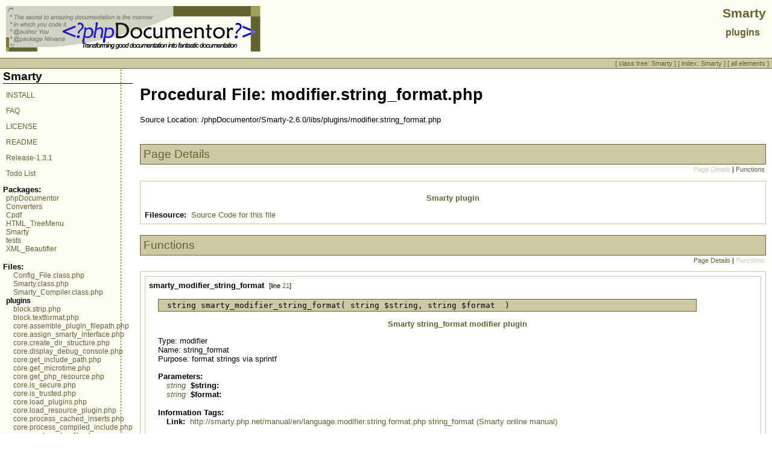

--- FILE ---
content_type: text/html
request_url: https://docs.huihoo.com/api/phpdocumentor/1.3.1/Smarty/plugins/_phpDocumentor---Smarty-2.6.0---libs---plugins---modifier.string_format.php.html
body_size: 2831
content:
<?xml version="1.0" encoding="iso-8859-1"?>
<!DOCTYPE html PUBLIC "-//W3C//DTD XHTML 1.0 Transitional//EN" "http://www.w3.org/TR/xhtml1/DTD/xhtml1-transitional.dtd">
  <html xmlns="http://www.w3.org/1999/xhtml">
<head>
	<title>Docs for page modifier.string_format.php</title>
	<link rel="stylesheet" type="text/css" href="../../media/style.css">
	<meta http-equiv='Content-Type' content='text/html; charset=iso-8859-1'/>
</head>
<body>

<table border="0" cellspacing="0" cellpadding="0" height="48" width="100%">
  <tr>
	<td class="header-top-left"><img src="../../media/logo.png" border="0" alt="phpDocumentor " /></td>
    <td class="header-top-right">Smarty<br /><div class="header-top-right-subpackage">plugins</div></td>
  </tr>
  <tr><td colspan="2" class="header-line"><img src="../../media/empty.png" width="1" height="1" border="0" alt=""  /></td></tr>
  <tr>
    <td colspan="2" class="header-menu">
  		  [ <a href="../../classtrees_Smarty.html" class="menu">class tree: Smarty</a> ]
		  [ <a href="../../elementindex_Smarty.html" class="menu">index: Smarty</a> ]
		  [ <a href="../../elementindex.html" class="menu">all elements</a> ]
    </td>
  </tr>
  <tr><td colspan="2" class="header-line"><img src="../../media/empty.png" width="1" height="1" border="0" alt=""  /></td></tr>
</table>

<table width="100%" border="0" cellpadding="0" cellspacing="0">
  <tr valign="top">
    <td width="195" class="menu">
		<div class="package-title">Smarty</div>
  <div class="package">
	<div id="ric">
					<p><a href="../../ric_INSTALL.html">INSTALL</a></p>
					<p><a href="../../ric_FAQ.html">FAQ</a></p>
					<p><a href="../../ric_LICENSE.html">LICENSE</a></p>
					<p><a href="../../ric_README.html">README</a></p>
					<p><a href="../../ric_Release-1.3.1.html">Release-1.3.1</a></p>
			</div>
	</div>
  <div class="package">
	<div id="todolist">
			<p><a href="../../todolist.html">Todo List</a></p>
	</div>
	</div>
      <b>Packages:</b><br />
  <div class="package">
              <a href="../../li_phpDocumentor.html">phpDocumentor</a><br />
              <a href="../../li_Converters.html">Converters</a><br />
              <a href="../../li_Cpdf.html">Cpdf</a><br />
              <a href="../../li_HTML_TreeMenu.html">HTML_TreeMenu</a><br />
              <a href="../../li_Smarty.html">Smarty</a><br />
              <a href="../../li_tests.html">tests</a><br />
              <a href="../../li_XML_Beautifier.html">XML_Beautifier</a><br />
      	</div>
      <br />
                        <b>Files:</b><br />
        <div class="package">
				<span style="padding-left: 1em;"><a href="../../Smarty/_phpDocumentor---Smarty-2.6.0---libs---Config_File.class.php.html">Config_File.class.php</a></span><br />
			<span style="padding-left: 1em;"><a href="../../Smarty/_phpDocumentor---Smarty-2.6.0---libs---Smarty.class.php.html">Smarty.class.php</a></span><br />
			<span style="padding-left: 1em;"><a href="../../Smarty/_phpDocumentor---Smarty-2.6.0---libs---Smarty_Compiler.class.php.html">Smarty_Compiler.class.php</a></span><br />
	  </div>
  <div class="package">
	<strong>plugins</strong><br />			<span style="padding-left: 1em;"><a href="../../Smarty/plugins/_phpDocumentor---Smarty-2.6.0---libs---plugins---block.strip.php.html">block.strip.php</a></span><br />
			<span style="padding-left: 1em;"><a href="../../Smarty/plugins/_phpDocumentor---Smarty-2.6.0---libs---plugins---block.textformat.php.html">block.textformat.php</a></span><br />
			<span style="padding-left: 1em;"><a href="../../Smarty/plugins/_phpDocumentor---Smarty-2.6.0---libs---core---core.assemble_plugin_filepath.php.html">core.assemble_plugin_filepath.php</a></span><br />
			<span style="padding-left: 1em;"><a href="../../Smarty/plugins/_phpDocumentor---Smarty-2.6.0---libs---core---core.assign_smarty_interface.php.html">core.assign_smarty_interface.php</a></span><br />
			<span style="padding-left: 1em;"><a href="../../Smarty/plugins/_phpDocumentor---Smarty-2.6.0---libs---core---core.create_dir_structure.php.html">core.create_dir_structure.php</a></span><br />
			<span style="padding-left: 1em;"><a href="../../Smarty/plugins/_phpDocumentor---Smarty-2.6.0---libs---core---core.display_debug_console.php.html">core.display_debug_console.php</a></span><br />
			<span style="padding-left: 1em;"><a href="../../Smarty/plugins/_phpDocumentor---Smarty-2.6.0---libs---core---core.get_include_path.php.html">core.get_include_path.php</a></span><br />
			<span style="padding-left: 1em;"><a href="../../Smarty/plugins/_phpDocumentor---Smarty-2.6.0---libs---core---core.get_microtime.php.html">core.get_microtime.php</a></span><br />
			<span style="padding-left: 1em;"><a href="../../Smarty/plugins/_phpDocumentor---Smarty-2.6.0---libs---core---core.get_php_resource.php.html">core.get_php_resource.php</a></span><br />
			<span style="padding-left: 1em;"><a href="../../Smarty/plugins/_phpDocumentor---Smarty-2.6.0---libs---core---core.is_secure.php.html">core.is_secure.php</a></span><br />
			<span style="padding-left: 1em;"><a href="../../Smarty/plugins/_phpDocumentor---Smarty-2.6.0---libs---core---core.is_trusted.php.html">core.is_trusted.php</a></span><br />
			<span style="padding-left: 1em;"><a href="../../Smarty/plugins/_phpDocumentor---Smarty-2.6.0---libs---core---core.load_plugins.php.html">core.load_plugins.php</a></span><br />
			<span style="padding-left: 1em;"><a href="../../Smarty/plugins/_phpDocumentor---Smarty-2.6.0---libs---core---core.load_resource_plugin.php.html">core.load_resource_plugin.php</a></span><br />
			<span style="padding-left: 1em;"><a href="../../Smarty/plugins/_phpDocumentor---Smarty-2.6.0---libs---core---core.process_cached_inserts.php.html">core.process_cached_inserts.php</a></span><br />
			<span style="padding-left: 1em;"><a href="../../Smarty/plugins/_phpDocumentor---Smarty-2.6.0---libs---core---core.process_compiled_include.php.html">core.process_compiled_include.php</a></span><br />
			<span style="padding-left: 1em;"><a href="../../Smarty/plugins/_phpDocumentor---Smarty-2.6.0---libs---core---core.read_cache_file.php.html">core.read_cache_file.php</a></span><br />
			<span style="padding-left: 1em;"><a href="../../Smarty/plugins/_phpDocumentor---Smarty-2.6.0---libs---core---core.rmdir.php.html">core.rmdir.php</a></span><br />
			<span style="padding-left: 1em;"><a href="../../Smarty/plugins/_phpDocumentor---Smarty-2.6.0---libs---core---core.rm_auto.php.html">core.rm_auto.php</a></span><br />
			<span style="padding-left: 1em;"><a href="../../Smarty/plugins/_phpDocumentor---Smarty-2.6.0---libs---core---core.run_insert_handler.php.html">core.run_insert_handler.php</a></span><br />
			<span style="padding-left: 1em;"><a href="../../Smarty/plugins/_phpDocumentor---Smarty-2.6.0---libs---core---core.smarty_include_php.php.html">core.smarty_include_php.php</a></span><br />
			<span style="padding-left: 1em;"><a href="../../Smarty/plugins/_phpDocumentor---Smarty-2.6.0---libs---core---core.write_cache_file.php.html">core.write_cache_file.php</a></span><br />
			<span style="padding-left: 1em;"><a href="../../Smarty/plugins/_phpDocumentor---Smarty-2.6.0---libs---core---core.write_compiled_include.php.html">core.write_compiled_include.php</a></span><br />
			<span style="padding-left: 1em;"><a href="../../Smarty/plugins/_phpDocumentor---Smarty-2.6.0---libs---core---core.write_compiled_resource.php.html">core.write_compiled_resource.php</a></span><br />
			<span style="padding-left: 1em;"><a href="../../Smarty/plugins/_phpDocumentor---Smarty-2.6.0---libs---core---core.write_file.php.html">core.write_file.php</a></span><br />
			<span style="padding-left: 1em;"><a href="../../Smarty/plugins/_phpDocumentor---Smarty-2.6.0---libs---plugins---function.assign.php.html">function.assign.php</a></span><br />
			<span style="padding-left: 1em;"><a href="../../Smarty/plugins/_phpDocumentor---Smarty-2.6.0---libs---plugins---function.assign_debug_info.php.html">function.assign_debug_info.php</a></span><br />
			<span style="padding-left: 1em;"><a href="../../Smarty/plugins/_phpDocumentor---Smarty-2.6.0---libs---plugins---function.config_load.php.html">function.config_load.php</a></span><br />
			<span style="padding-left: 1em;"><a href="../../Smarty/plugins/_phpDocumentor---Smarty-2.6.0---libs---plugins---function.counter.php.html">function.counter.php</a></span><br />
			<span style="padding-left: 1em;"><a href="../../Smarty/plugins/_phpDocumentor---Smarty-2.6.0---libs---plugins---function.cycle.php.html">function.cycle.php</a></span><br />
			<span style="padding-left: 1em;"><a href="../../Smarty/plugins/_phpDocumentor---Smarty-2.6.0---libs---plugins---function.debug.php.html">function.debug.php</a></span><br />
			<span style="padding-left: 1em;"><a href="../../Smarty/plugins/_phpDocumentor---Smarty-2.6.0---libs---plugins---function.eval.php.html">function.eval.php</a></span><br />
			<span style="padding-left: 1em;"><a href="../../Smarty/plugins/_phpDocumentor---Smarty-2.6.0---libs---plugins---function.fetch.php.html">function.fetch.php</a></span><br />
			<span style="padding-left: 1em;"><a href="../../Smarty/plugins/_phpDocumentor---Smarty-2.6.0---libs---plugins---function.html_checkboxes.php.html">function.html_checkboxes.php</a></span><br />
			<span style="padding-left: 1em;"><a href="../../Smarty/plugins/_phpDocumentor---Smarty-2.6.0---libs---plugins---function.html_image.php.html">function.html_image.php</a></span><br />
			<span style="padding-left: 1em;"><a href="../../Smarty/plugins/_phpDocumentor---Smarty-2.6.0---libs---plugins---function.html_options.php.html">function.html_options.php</a></span><br />
			<span style="padding-left: 1em;"><a href="../../Smarty/plugins/_phpDocumentor---Smarty-2.6.0---libs---plugins---function.html_radios.php.html">function.html_radios.php</a></span><br />
			<span style="padding-left: 1em;"><a href="../../Smarty/plugins/_phpDocumentor---Smarty-2.6.0---libs---plugins---function.html_select_date.php.html">function.html_select_date.php</a></span><br />
			<span style="padding-left: 1em;"><a href="../../Smarty/plugins/_phpDocumentor---Smarty-2.6.0---libs---plugins---function.html_select_time.php.html">function.html_select_time.php</a></span><br />
			<span style="padding-left: 1em;"><a href="../../Smarty/plugins/_phpDocumentor---Smarty-2.6.0---libs---plugins---function.html_table.php.html">function.html_table.php</a></span><br />
			<span style="padding-left: 1em;"><a href="../../Smarty/plugins/_phpDocumentor---Smarty-2.6.0---libs---plugins---function.mailto.php.html">function.mailto.php</a></span><br />
			<span style="padding-left: 1em;"><a href="../../Smarty/plugins/_phpDocumentor---Smarty-2.6.0---libs---plugins---function.math.php.html">function.math.php</a></span><br />
			<span style="padding-left: 1em;"><a href="../../Smarty/plugins/_phpDocumentor---Smarty-2.6.0---libs---plugins---function.popup.php.html">function.popup.php</a></span><br />
			<span style="padding-left: 1em;"><a href="../../Smarty/plugins/_phpDocumentor---Smarty-2.6.0---libs---plugins---function.popup_init.php.html">function.popup_init.php</a></span><br />
			<span style="padding-left: 1em;"><a href="../../Smarty/plugins/_phpDocumentor---Smarty-2.6.0---libs---plugins---function.var_dump.php.html">function.var_dump.php</a></span><br />
			<span style="padding-left: 1em;"><a href="../../Smarty/plugins/_phpDocumentor---Smarty-2.6.0---libs---plugins---modifier.capitalize.php.html">modifier.capitalize.php</a></span><br />
			<span style="padding-left: 1em;"><a href="../../Smarty/plugins/_phpDocumentor---Smarty-2.6.0---libs---plugins---modifier.cat.php.html">modifier.cat.php</a></span><br />
			<span style="padding-left: 1em;"><a href="../../Smarty/plugins/_phpDocumentor---Smarty-2.6.0---libs---plugins---modifier.count_characters.php.html">modifier.count_characters.php</a></span><br />
			<span style="padding-left: 1em;"><a href="../../Smarty/plugins/_phpDocumentor---Smarty-2.6.0---libs---plugins---modifier.count_paragraphs.php.html">modifier.count_paragraphs.php</a></span><br />
			<span style="padding-left: 1em;"><a href="../../Smarty/plugins/_phpDocumentor---Smarty-2.6.0---libs---plugins---modifier.count_sentences.php.html">modifier.count_sentences.php</a></span><br />
			<span style="padding-left: 1em;"><a href="../../Smarty/plugins/_phpDocumentor---Smarty-2.6.0---libs---plugins---modifier.count_words.php.html">modifier.count_words.php</a></span><br />
			<span style="padding-left: 1em;"><a href="../../Smarty/plugins/_phpDocumentor---Smarty-2.6.0---libs---plugins---modifier.date_format.php.html">modifier.date_format.php</a></span><br />
			<span style="padding-left: 1em;"><a href="../../Smarty/plugins/_phpDocumentor---Smarty-2.6.0---libs---plugins---modifier.debug_print_var.php.html">modifier.debug_print_var.php</a></span><br />
			<span style="padding-left: 1em;"><a href="../../Smarty/plugins/_phpDocumentor---Smarty-2.6.0---libs---plugins---modifier.default.php.html">modifier.default.php</a></span><br />
			<span style="padding-left: 1em;"><a href="../../Smarty/plugins/_phpDocumentor---Smarty-2.6.0---libs---plugins---modifier.escape.php.html">modifier.escape.php</a></span><br />
			<span style="padding-left: 1em;"><a href="../../Smarty/plugins/_phpDocumentor---Smarty-2.6.0---libs---plugins---modifier.htmlentities.php.html">modifier.htmlentities.php</a></span><br />
			<span style="padding-left: 1em;"><a href="../../Smarty/plugins/_phpDocumentor---Smarty-2.6.0---libs---plugins---modifier.indent.php.html">modifier.indent.php</a></span><br />
			<span style="padding-left: 1em;"><a href="../../Smarty/plugins/_phpDocumentor---Smarty-2.6.0---libs---plugins---modifier.lower.php.html">modifier.lower.php</a></span><br />
			<span style="padding-left: 1em;"><a href="../../Smarty/plugins/_phpDocumentor---Smarty-2.6.0---libs---plugins---modifier.nl2br.php.html">modifier.nl2br.php</a></span><br />
			<span style="padding-left: 1em;"><a href="../../Smarty/plugins/_phpDocumentor---Smarty-2.6.0---libs---plugins---modifier.rawurlencode.php.html">modifier.rawurlencode.php</a></span><br />
			<span style="padding-left: 1em;"><a href="../../Smarty/plugins/_phpDocumentor---Smarty-2.6.0---libs---plugins---modifier.regex_replace.php.html">modifier.regex_replace.php</a></span><br />
			<span style="padding-left: 1em;"><a href="../../Smarty/plugins/_phpDocumentor---Smarty-2.6.0---libs---plugins---modifier.replace.php.html">modifier.replace.php</a></span><br />
			<span style="padding-left: 1em;"><a href="../../Smarty/plugins/_phpDocumentor---Smarty-2.6.0---libs---plugins---modifier.spacify.php.html">modifier.spacify.php</a></span><br />
			<span style="padding-left: 1em;"><a href="../../Smarty/plugins/_phpDocumentor---Smarty-2.6.0---libs---plugins---modifier.string_format.php.html">modifier.string_format.php</a></span><br />
			<span style="padding-left: 1em;"><a href="../../Smarty/plugins/_phpDocumentor---Smarty-2.6.0---libs---plugins---modifier.strip.php.html">modifier.strip.php</a></span><br />
			<span style="padding-left: 1em;"><a href="../../Smarty/plugins/_phpDocumentor---Smarty-2.6.0---libs---plugins---modifier.strip_tags.php.html">modifier.strip_tags.php</a></span><br />
			<span style="padding-left: 1em;"><a href="../../Smarty/plugins/_phpDocumentor---Smarty-2.6.0---libs---plugins---modifier.truncate.php.html">modifier.truncate.php</a></span><br />
			<span style="padding-left: 1em;"><a href="../../Smarty/plugins/_phpDocumentor---Smarty-2.6.0---libs---plugins---modifier.upper.php.html">modifier.upper.php</a></span><br />
			<span style="padding-left: 1em;"><a href="../../Smarty/plugins/_phpDocumentor---Smarty-2.6.0---libs---plugins---modifier.wordwrap.php.html">modifier.wordwrap.php</a></span><br />
			<span style="padding-left: 1em;"><a href="../../Smarty/plugins/_phpDocumentor---Smarty-2.6.0---libs---plugins---outputfilter.trimwhitespace.php.html">outputfilter.trimwhitespace.php</a></span><br />
			<span style="padding-left: 1em;"><a href="../../Smarty/plugins/_phpDocumentor---Smarty-2.6.0---libs---plugins---shared.escape_special_chars.php.html">shared.escape_special_chars.php</a></span><br />
			<span style="padding-left: 1em;"><a href="../../Smarty/plugins/_phpDocumentor---Smarty-2.6.0---libs---plugins---shared.make_timestamp.php.html">shared.make_timestamp.php</a></span><br />
	  </div>
            <br />
                  <b>Classes:</b><br />
        <div class="package">
		    		<a href="../../Smarty/Config_File.html">Config_File</a>    	 <br />
	    		<a href="../../Smarty/Smarty.html">Smarty</a>    	 <br />
	    		<a href="../../Smarty/Smarty_Compiler.html">Smarty_Compiler</a>    	 <br />
	  </div>
                </td>
    <td>
      <table cellpadding="10" cellspacing="0" width="100%" border="0"><tr><td valign="top">

<h1>Procedural File: modifier.string_format.php</h1>
Source Location: /phpDocumentor/Smarty-2.6.0/libs/plugins/modifier.string_format.php<br /><br />

<a name="sec-description"></a>
<div class="info-box">
	<div class="info-box-title">Page Details</div>
	<div class="nav-bar">
					<span class="disabled">Page Details</span> |
															<a href="#sec-functions">Functions</a>
			</div>
	<div class="info-box-body">
		<p align="center" class="short-description"><strong>Smarty plugin
</strong></p>
		<table border="0" cellspacing="0" cellpadding="0">
			<tr><td><strong>Filesource:</strong>&nbsp;&nbsp;</td><td><a href="../../__filesource/fsource_Smarty_plugins_phpDocumentorSmarty-2.6.0libspluginsmodifier.string_format.php.html">Source Code for this file</a></td></tr>
	</table>

			</div>
</div>





	<a name="sec-functions"></a>
	<div class="info-box">
		<div class="info-box-title">Functions</div>
		<div class="nav-bar">
			<a href="#sec-description">Page Details</a> |
															<span class="disabled">Functions</span>
		</div>
		<div class="info-box-body">
			<a name="functionsmarty_modifier_string_format" id="functionsmarty_modifier_string_format"><!-- --></a>
<div class="evenrow">

	<div>
		<span class="method-title">smarty_modifier_string_format</span>&nbsp;&nbsp;<span class="smalllinenumber">[line <a href="../../__filesource/fsource_Smarty_plugins_phpDocumentorSmarty-2.6.0libspluginsmodifier.string_format.php.html#a21">21</a>]</span>
	</div>
<br />
	<div class="function">
    <table width="90%" border="0" cellspacing="0" cellpadding="1"><tr><td class="code-border">
    <table width="100%" border="0" cellspacing="0" cellpadding="2"><tr><td class="code">
		<code>string smarty_modifier_string_format(
string $string, string $format&nbsp;
)</code>
    </td></tr></table>
    </td></tr></table>

		<p align="center" class="short-description"><strong>Smarty string_format modifier plugin
</strong></p>
<span class="description"><p>Type:     modifier<br />  Name:     string_format<br />  Purpose:  format strings via sprintf</p></span>
    		<strong>Parameters:</strong><br />
			<table border="0" cellspacing="0" cellpadding="0">
					<tr><td class="indent">
				<span class="var-type">string</span>&nbsp;&nbsp;</td>
				<td>
				<span class="var-name">$string:&nbsp;</span></td>
				<td>
							</td></tr>
					<tr><td class="indent">
				<span class="var-type">string</span>&nbsp;&nbsp;</td>
				<td>
				<span class="var-name">$format:&nbsp;</span></td>
				<td>
							</td></tr>
				</table>
	
<br />
	
<strong>Information Tags:</strong><br />
<table border="0" cellspacing="0" cellpadding="0">
  <tr>
    <td class="indent"><strong>Link:</strong>&nbsp;&nbsp;</td><td><a href="http://smarty.php.net/manual/en/language.modifier.string.format.php">http://smarty.php.net/manual/en/language.modifier.string.format.php
          string_format (Smarty online manual)</a></td>
  </tr>
</table>

		<br />
	<div class="top">[ <a href="#top">Top</a> ]</div>
	</div>
	</div>
		</div>
	</div><br />

        <div class="credit">
		    <hr class="separator" />
		    Documentation generated on Tue, 24 Oct 2006 09:24:04 -0500 by <a href="http://www.phpdoc.org">phpDocumentor 1.3.1</a>
	      </div>
      </td></tr></table>
    </td>
  </tr>
</table>

<script defer src="https://static.cloudflareinsights.com/beacon.min.js/vcd15cbe7772f49c399c6a5babf22c1241717689176015" integrity="sha512-ZpsOmlRQV6y907TI0dKBHq9Md29nnaEIPlkf84rnaERnq6zvWvPUqr2ft8M1aS28oN72PdrCzSjY4U6VaAw1EQ==" data-cf-beacon='{"version":"2024.11.0","token":"53b42e6fcd6e40f8b66f1f5e0eb30f03","r":1,"server_timing":{"name":{"cfCacheStatus":true,"cfEdge":true,"cfExtPri":true,"cfL4":true,"cfOrigin":true,"cfSpeedBrain":true},"location_startswith":null}}' crossorigin="anonymous"></script>
</body>
</html>

--- FILE ---
content_type: text/css
request_url: https://docs.huihoo.com/api/phpdocumentor/1.3.1/media/style.css
body_size: 1620
content:
a{ background-color: transparent; color: #636331; text-decoration: none; }
a:hover{ text-decoration: underline; }
a.menu{ background-color: transparent; color: #636331; }
body{ background-color: #ffffff; background-image: url("background.png"); background-repeat: repeat-y; color: #000000; font-family: tahoma,verdana,arial,sans-serif; font-size: 10pt; margin: 0; padding: 0; }
dd { margin-left: 0px; padding-left: 1em; }
div.credit{ font-size: 8pt; text-align: center; }
div.description,div.tags,div.function{ padding-left: 15px; }
div.header-top-right-subpackage{ background-color: #fdfcf2; color: #636331; font-size: 12pt; font-weight: bold; padding: 10px; text-align: right; }
div.package{ padding-left: 5px; }
div.warning{ background-color: transparent; color: #ff0000; }
hr{ border-color: #ccc9a4; border-style: solid; height: 1px; margin-bottom: 10px; margin-top: 10px; }
li { list-style-type: square; }
td{ font-size: 10pt; vertical-align: top; }
td.class-overview{ padding: 2px; padding-left: 1em; }
td.code{ background-color: #ccc9a4; color: #000000; padding-left: 3em; padding-right: 1em; text-indent: -2em; }
td.code-border{ background-color: #636331; color: #000000; }
td.header-line{ background-color: #636331; color: #ffffff; }
td.header-menu{ background-color: #ccc9a4; color: #636331; font-size: 8pt; padding: 2px; padding-right: 5px; text-align: right; }
td.header-top-left{ background-color: #fdfcf2; color: #636331; font-size: 16pt; font-weight: bold; padding: 10px; text-align: left; }
td.header-top-right{ background-color: #fdfcf2; color: #636331; font-size: 16pt; font-weight: bold; padding: 10px; text-align: right; }
td.indent { padding-left: 1em; }
td.menu{ padding: 2px; padding-left: 5px; }
td.type,.folder-title,.method-result,.include-type{ font-style: italic; }
ul{ margin-left: 0px; padding-left: 8px; vertical-align: top; }
.class-name { color: #000000; font-weight: bold; }
.class-table { width: 100%; }
.class-table-header { border-bottom: 1px dotted #666666; text-align: left; }
.const-title { }
.description{ color: #000000; }
.detail,div.top,span.smalllinenumber{ font-size: 8pt; }
.disabled{ color: #ccc9a4; font-style: italic; }
.evenrow{ border: 1px solid #ccc9a4; color: #000000; margin-bottom: 1em; padding: .5em; }
.include-title{ }
.index-item-body { margin-bottom: .5em; margin-top: .5em; }
.index-item-description { margin-top: .25em; }
.index-item-details { font-size: 8pt; font-style: italic; font-weight: normal; }
.index-letter { font-size: 12pt; }
.index-letter-menu { margin: 1em; text-align: center; }
.index-letter-section { background-color: #ccc9a4; border: 1px dotted #636331; margin-bottom: 1em; padding: .5em; }
.index-letter-title { font-size: 12pt; font-weight: bold; }
.info-box{ }
.info-box-body{ border: 1px solid #ccc9a4; padding: .5em; }
.info-box-title{ background-color: #ccc9a4; border: 1px solid #636331; color: #636331; font-size: 14pt; font-weight: normal; margin: 1em 0em 0em 0em; padding: .25em; }
.line-number, .var-name-summary { font-size: 8pt; font-weight: bold; }
.method-definition { font-size: 8pt; margin-bottom: .3em; padding-left: 1em; }
.method-definition{ font-size: 8pt; margin-bottom: .3em; }
.method-header{ }
.method-result { color: #636331; font-size: 8pt; font-style: italic; }
.method-signature{ color: #ccc9a4; font-size: 85%; margin: .5em 0em; }
.nav-bar{ font-size: 8pt; margin: 0em 0em 1em 0em; padding: .2em; text-align: right; white-space: nowrap; }
.nav-button:active,
.nav-button:focus,
.nav-button:hover{ background-color: #dddddd; outline: 1px solid #999999; text-decoration: none; }
.nav-button-disabled{ color: #999999; }
.notes{ font-size: 8pt; font-style: italic; }
.oddrow{ background-color: #fdfcf2; border: 1px solid #ccc9a4; color: #000000; margin-bottom: 1em; padding: .5em; }
.package{ padding-left : 2em;  font-size : 9pt;  }
.package-details{ font-size: 85%; }
.package-title{ border-bottom: 1px solid #000000; font-size: 14pt; font-weight: bold; }
.page-body{ margin: auto; max-width: 800px; }
.parameters{ list-style-type: square; margin-bottom: 0em; margin-left: 3em; margin-right: 1em; margin-top: 0em; padding-left: 0em; vertical-align: top; }
.redefinitions{ font-size: 8pt; margin-left: 2em; padding-left: 0em; }
.separator{ background-color: #ccc9a4; height: 1px; }
.short-description{ color: #636331; font-weight: bold; }
.src-code li, .php-src li, .php li, .listing li { list-style-type: decimal }
/* This will not be executed by IE, so now we have a fix! */
.php-src { font-family: 'Courier New', Courier, monospace; font-weight: normal; }
.sub-package{ font-size: 120%; font-weight: bold; }
.tags{ color: #636331; list-style-type: square; margin-bottom: 0em; margin-left: 3em; margin-right: 1em; margin-top: 0em; padding-left: 0em; vertical-align: top; }
.tree dl { margin: 0px; }
.tutorial{ border-color: #0066ff; border-width: thin; }
.tutorial-nav-box{ background-color: #fdfcf2; border: 1px solid #999999; width: 100%; }
.var-default{ }
.var-summary-description { font-size: 8pt; font-weight: normal; color: #000000; }
.var-description{ color: #000000; font-weight: normal; }
.var-header{ }
.var-name, .const-name, .method-title,.method-name,.include-name,.var-name,.field { font-weight: bold; }
.var-summary,.method-summary{ font-size: 8pt;}
.var-title{ margin-bottom: .3em; }
.var-type{ color: #636331; font-style: italic; }
.var-type-summary{ color: #636331; font-size: 8pt; font-style: italic; padding-left: 1em; }
.warning{ color: #ff6600; }

/* Syntax highlighting */

.src-code { background-color: #f5f5f5; border: 1px solid #ccc9a4; padding: 1em; margin : 0px;
            font-family: 'Courier New', Courier, monospace; font-weight: normal; }
.src-line {  font-family: 'Courier New', Courier, monospace; font-weight: normal; }

.src-comm { color: green; }
.src-id {  }
.src-inc { color: #0000FF; }
.src-key { color: #0000FF; }
.src-num { color: #CC0000; }
.src-str { color: #66cccc; }
.src-sym { font-weight: bold; }
.src-var { }

.src-php { font-weight: bold; }

.src-doc { color: #009999 }
.src-doc-close-template { color: #0000FF }
.src-doc-coretag { color: #0099FF; font-weight: bold }
.src-doc-inlinetag { color: #0099FF }
.src-doc-internal { color: #6699cc }
.src-doc-tag { color: #0080CC }
.src-doc-template { color: #0000FF }
.src-doc-type { font-style: italic }
.src-doc-var { font-style: italic }

.tute-tag { color: #009999 }
.tute-attribute-name { color: #0000FF }
.tute-attribute-value { color: #0099FF }
.tute-entity { font-weight: bold; }
.tute-comment { font-style: italic }
.tute-inline-tag { color: #636311; font-weight: bold }

/* tutorial */

.authors {  }
.author { font-style: italic; font-weight: bold }
.author-blurb { margin: .5em 0em .5em 2em; font-size: 85%; font-weight: normal; font-style: normal }
.example { border: 1px dashed #999999; background-color: #EEEEEE; padding: .5em; }
.listing { border: 1px dashed #999999; background-color: #EEEEEE; padding: .5em; white-space: nowrap; }
.release-info { font-size: 85%; font-style: italic; margin: 1em 0em }
.ref-title-box {  }
.ref-title {  }
.ref-purpose { font-style: italic; color: #666666 }
.ref-synopsis {  }
.title { font-weight: bold; margin: 1em 0em 0em 0em; padding: .25em; border: 2px solid #999999; background-color: #fdfcf2;
	 color: #636331; }
.cmd-synopsis { margin: 1em 0em }
.cmd-title { font-weight: bold }
.toc { margin-left: 2em; padding-left: 0em }

